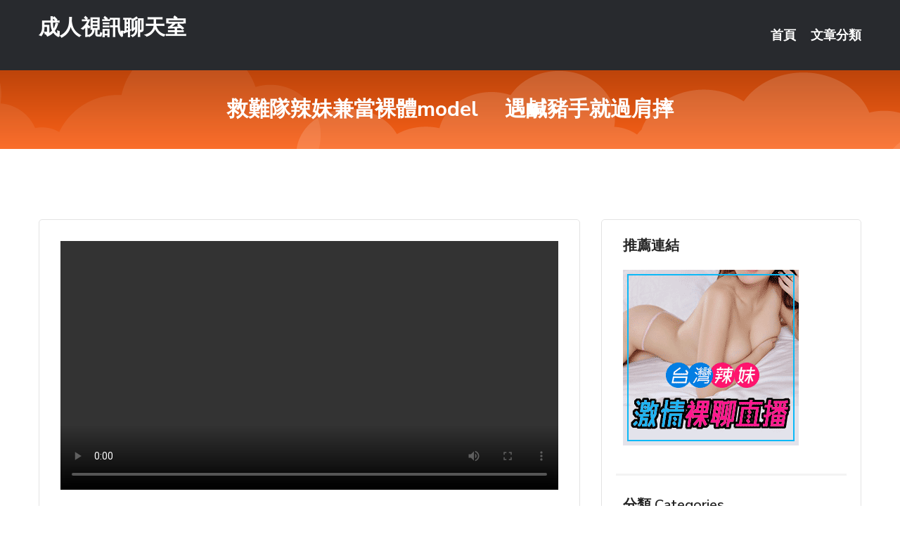

--- FILE ---
content_type: text/html; charset=UTF-8
request_url: http://app.kk89yy.com/post/11266.html
body_size: 19811
content:
<!DOCTYPE html>
<html lang="zh-Hant-TW">
<head>
<meta charset="utf-8">
<title>救難隊辣妹兼當裸體model 　遇鹹豬手就過肩摔-成人視訊聊天室</title>
<!-- Stylesheets -->
<link href="/css/bootstrap.css" rel="stylesheet">
<link href="/css/style.css" rel="stylesheet">
<link href="/css/responsive.css" rel="stylesheet">
<link href="/css/custom.css" rel="stylesheet">  
<!-- Responsive -->
<meta http-equiv="X-UA-Compatible" content="IE=edge">
<meta name="viewport" content="width=device-width, initial-scale=1.0, maximum-scale=1.0, user-scalable=0">
<!--[if lt IE 9]><script src="https://cdnjs.cloudflare.com/ajax/libs/html5shiv/3.7.3/html5shiv.js"></script><![endif]-->
<!--[if lt IE 9]><script src="/js/respond.js"></script><![endif]-->
</head>

<body>


<div class="page-wrapper">
    
    <!-- Main Header-->
    <header class="main-header header-style-one">
      
        <div class="upper-header">
            <div class="auto-container">
                <div class="main-box clearfix">
                    <div class="logo-box">
                        <div class="logo"><a href="/">成人視訊聊天室</a></div>
                    </div>

                    <div class="nav-outer clearfix">
                        <!-- Main Menu -->
                        <nav class="main-menu navbar-expand-md">
                            <div class="navbar-header">
                                <!-- Toggle Button -->      
                                <button class="navbar-toggler" type="button" data-toggle="collapse" data-target="#navbarSupportedContent" aria-controls="navbarSupportedContent" aria-expanded="false" aria-label="Toggle navigation">
                                    <span class="icofont-navigation-menu"></span> 
								</button>
                            </div>
                            
                            <div class="collapse navbar-collapse clearfix" id="navbarSupportedContent">
                                <ul class="navigation navbar-nav default-hover">
                                    
                                    <li><a href="/">首頁</a></li>
                                    <li class="dropdown"><a href="#">文章分類</a>
                                        <ul>
										<li><a href="/bbs/絲襪美腿">絲襪美腿</a></li><li><a href="/bbs/視訊聊天">視訊聊天</a></li><li><a href="/bbs/健康醫藥">健康醫藥</a></li><li><a href="/bbs/養生觀念">養生觀念</a></li><li><a href="/bbs/育兒分享">育兒分享</a></li><li><a href="/bbs/寵物愛好">寵物愛好</a></li><li><a href="/bbs/娛樂話題">娛樂話題</a></li><li><a href="/bbs/遊戲空間">遊戲空間</a></li><li><a href="/bbs/動漫天地">動漫天地</a></li><li><a href="/bbs/科學新知">科學新知</a></li><li><a href="/bbs/歷史縱橫">歷史縱橫</a></li><li><a href="/bbs/幽默搞笑">幽默搞笑</a></li><li><a href="/bbs/八卦奇聞">八卦奇聞</a></li><li><a href="/bbs/日本AV女優">日本AV女優</a></li><li><a href="/bbs/性愛話題">性愛話題</a></li><li><a href="/bbs/正妹自拍">正妹自拍</a></li><li><a href="/bbs/男女情感">男女情感</a></li><li><a href="/bbs/美女模特">美女模特</a></li><li><a href="/bbs/Av影片">Av影片</a></li>                                        </ul>
                                    </li>
									 
                                </ul>
                            </div>
                        </nav><!-- Main Menu End-->                        
                        <!-- Main Menu End-->
                    </div>
                </div>
            </div>
        </div>

        <!--Sticky Header-->
        <div class="sticky-header">
            <div class="auto-container clearfix">
                <!--Logo-->
                <div class="logo pull-left">
                    <a href="/">成人視訊聊天室</a>
                </div>
                
                <!--Right Col-->
                <div class="right-col pull-right">
                    <!-- Main Menu -->
                    <nav class="main-menu navbar-expand-md">
                        <button class="button navbar-toggler" type="button" data-toggle="collapse" data-target="#navbarSupportedContent1" aria-controls="navbarSupportedContent" aria-expanded="false" aria-label="Toggle navigation">
                            <span class="icon-bar"></span>
                            <span class="icon-bar"></span>
                            <span class="icon-bar"></span>
                        </button>

                          <div class="collapse navbar-collapse" id="navbarSupportedContent1">
                            <ul class="navigation navbar-nav default-hover">
                                    
                                    <li><a href="/">首頁</a></li>
                                    <li class="dropdown"><a href="#">文章分類</a>
                                        <ul>
											<li><a href="/bbs/絲襪美腿">絲襪美腿</a></li><li><a href="/bbs/視訊聊天">視訊聊天</a></li><li><a href="/bbs/健康醫藥">健康醫藥</a></li><li><a href="/bbs/養生觀念">養生觀念</a></li><li><a href="/bbs/育兒分享">育兒分享</a></li><li><a href="/bbs/寵物愛好">寵物愛好</a></li><li><a href="/bbs/娛樂話題">娛樂話題</a></li><li><a href="/bbs/遊戲空間">遊戲空間</a></li><li><a href="/bbs/動漫天地">動漫天地</a></li><li><a href="/bbs/科學新知">科學新知</a></li><li><a href="/bbs/歷史縱橫">歷史縱橫</a></li><li><a href="/bbs/幽默搞笑">幽默搞笑</a></li><li><a href="/bbs/八卦奇聞">八卦奇聞</a></li><li><a href="/bbs/日本AV女優">日本AV女優</a></li><li><a href="/bbs/性愛話題">性愛話題</a></li><li><a href="/bbs/正妹自拍">正妹自拍</a></li><li><a href="/bbs/男女情感">男女情感</a></li><li><a href="/bbs/美女模特">美女模特</a></li><li><a href="/bbs/Av影片">Av影片</a></li>                                        </ul>
                              </li>
                                                                </ul>
                          </div>
                    </nav>
                    <!-- Main Menu End-->
                </div>
                
            </div>
        </div>
        <!--End Sticky Header-->
    </header>
    <!--End Main Header -->    
    <!--Page Title-->
    <section class="page-title">
        <div class="auto-container">
            <h2>救難隊辣妹兼當裸體model 　遇鹹豬手就過肩摔</h2>
        </div>
    </section>
    <!--End Page Title-->
    
    <!--Sidebar Page Container-->
    <div class="sidebar-page-container">
    	<div class="auto-container">
        	<div class="row clearfix">
			
			<!--Content list Side-->
 
	
	<div class="content-side col-lg-8 col-md-12 col-sm-12">
		


		<!--Comments Area-->
		<div class="comments-area">
		
			<!--item Box-->
			<div class="comment-box">
					
					<div class="pcb">
 

<div class="t_fsz">
<table cellspacing="0" cellpadding="0"><tr><td class="t_f" >
<video width="100%"  controls><source src="http://nmstorage.nextmag.com.tw/mcp/encoded-46685791240192/media/371929171001344/1072000-1280x720.mp4" type="video/mp4">您的瀏覽器不支援此 HTML5 影片標籤</video><br />
<br />
台中辣妹Mirror跟一般印象中的辣妹不太一樣，很難想像外表時髦嬌小她，內心其實熱血、好挑戰，是名民間救難隊的女教官；曾參與過包括高雄氣爆等許多緊急的現場救災任務。穿著制服時，Mirror英姿煥發，舉手投足俐落又man，還現場耐心示範了完整的C.P.R流程。但更令人跌破眼鏡的是，Mirror同時也是可以脫到一絲不掛，在攝影師前光溜溜的人體模特兒。<br />
<br />
很多人看人體模特兒都帶著異樣眼光，Mirror卻覺得人體模特兒是個神聖的工作，可以展現人體原始美感。但她也不否認，她個人雖然很尊重這個工作，但的確有不少攝影同好醉翁之意不在酒。「會對我毛手毛腳，說要喬姿勢啊，就一直碰我身體，這種太誇張的，我就會來個過肩摔。」Mirro覺得，眼睛長在別人身上，無法左右別人如何看待自己，但她自己行得正做得直就好。<br />
<br />
(撰文：兩性生活 原載於壹週刊687期)<br />
<br />
<br />


<ignore_js_op>



<div class="tip tip_4 aimg_tip"  style="position: absolute; display: none">
<div class="tip_c xs0">
<div class="y">

2016-5-31 12:05 上傳</div>
<a href="forum.php?mod=attachment&amp; title="120520ul4i8lh5zlk43343.jpg 下載次數:0" target="_blank"><strong>下載附件</strong> <span class="xs0">(109.18 KB)</span></a>

</div>
<div class="tip_horn"></div>
</div>

</ignore_js_op>
<br />
<br />
<br />
<font size="2">本文出處：<a href="http://www.nextmag.com.tw/breaking-news/relationship/20160521/39680094" target="_blank">http://www.nextmag.com.tw/breaki ... p/20160521/39680094</a></font></td></tr></table></div></div>			</div>
			<!--end item Box-->
		</div>
	</div>
			<!--end Content list Side-->
				
                
                <!--Sidebar Side-->
                <div class="sidebar-side col-lg-4 col-md-12 col-sm-12">
                	<aside class="sidebar default-sidebar">
					
					 <!-- ADS -->
                        <div class="sidebar-widget search-box">
                        	<div class="sidebar-title">
                                <h2>推薦連結</h2>
                            </div>
                        	
							<a href=http://www.p0401.com/ target=_blank><img src="http://60.199.243.193/upload/uid/4382.gif"></a>					  </div>
                        
						
                        <!-- Cat Links -->
                        <div class="sidebar-widget cat-links">
                        	<div class="sidebar-title">
                                <h2>分類 Categories</h2>
                            </div>
                            <ul>
							<li><a href="/bbs/絲襪美腿">絲襪美腿<span>( 731 )</span></a></li><li><a href="/bbs/美女模特">美女模特<span>( 1673 )</span></a></li><li><a href="/bbs/正妹自拍">正妹自拍<span>( 458 )</span></a></li><li><a href="/bbs/日本AV女優">日本AV女優<span>( 274 )</span></a></li><li><a href="/bbs/性愛話題">性愛話題<span>( 2168 )</span></a></li><li><a href="/bbs/男女情感">男女情感<span>( 3960 )</span></a></li><li><a href="/bbs/八卦奇聞">八卦奇聞<span>( 172 )</span></a></li><li><a href="/bbs/幽默搞笑">幽默搞笑<span>( 182 )</span></a></li><li><a href="/bbs/歷史縱橫">歷史縱橫<span>( 1677 )</span></a></li><li><a href="/bbs/科學新知">科學新知<span>( 121 )</span></a></li><li><a href="/bbs/動漫天地">動漫天地<span>( 167 )</span></a></li><li><a href="/bbs/遊戲空間">遊戲空間<span>( 375 )</span></a></li><li><a href="/bbs/娛樂話題">娛樂話題<span>( 1498 )</span></a></li><li><a href="/bbs/寵物愛好">寵物愛好<span>( 184 )</span></a></li><li><a href="/bbs/育兒分享">育兒分享<span>( 1503 )</span></a></li><li><a href="/bbs/養生觀念">養生觀念<span>( 686 )</span></a></li><li><a href="/bbs/健康醫藥">健康醫藥<span>( 197 )</span></a></li><li><a href="/bbs/視訊聊天">視訊聊天<span>( 464 )</span></a></li><li><a href="/bbs/Av影片">Av影片<span>( 23870 )</span></a></li>                            </ul>
                        </div>
						
						
                        <!-- Recent Posts -->
                        <div class="sidebar-widget popular-posts">
                        	<div class="sidebar-title">
                                <h2>相關閱讀</h2>
                            </div>
							
							<article class="post"><div class="text"><a href="/post/30945.html">AVSA-089 不容許抵抗 被激烈瘋狂男根抽插 女人受不了了 盡力忍住喘息聲！</a></div></article><article class="post"><div class="text"><a href="/post/9031.html">MIFD-197 新人！寫真偶像二世 泳裝選美第一名好身材現役女大生AV出道 穗</a></div></article><article class="post"><div class="text"><a href="/mm/r59.html">免費真人黃播直播平台</a></div></article><article class="post"><div class="text"><a href="/post/37269.html">搞笑至極的內涵笑話段子，幽默詼諧，趣味十足</a></div></article><article class="post"><div class="text"><a href="/post/25942.html">七種爽死 你最羨慕哪種?</a></div></article><article class="post"><div class="text"><a href="/mm/huu74.html">173視訊</a></div></article><article class="post"><div class="text"><a href="/post/15803.html">觸摸瞬間！引發高潮達境界！4大「神祕私密處」讓女生直呼受不了…</a></div></article><article class="post"><div class="text"><a href="/post/35858.html">JRZE-039 初拍50歲人妻檔案 和泉亮子[有碼中文字幕]</a></div></article><article class="post"><div class="text"><a href="/post/39898.html">「他那一根…哇！手臂粗」　妹仔吐露賣淫祕辛</a></div></article><article class="post"><div class="text"><a href="/post/7049.html">BLK-407 強制監禁可惡驕傲的賣內褲的製服女孩 無套強姦內射 渚光希[中文字</a></div></article>							</div>
                    </aside>
                </div>
				<!--end Sidebar Side-->
            </div>
        </div>
    </div>
    
    
    <!--Main Footer-->
    <footer class="main-footer">
        <div class="auto-container">
        
            <!--Widgets Section-->
            <div class="widgets-section">
                <div class="row clearfix">
                    
                    <!--Big Column-->
                    <div class="big-column col-lg-12 col-md-12 col-sm-12">
                        <div class="row clearfix">
                        
                            <!--Footer Column-->
                            <div class="footer-column col-lg-12 col-md-12 col-sm-12 footer-tags" align="center">
							<a href="http://212965.t68ek.com">真愛旅舍聊天室破解
</a><a href="http://1757150.k26yyy.com">真愛旅舍 聊天室
</a><a href="http://1700866.gu74.com">台灣UT直播平台
</a><a href="http://163206.k997h.com">live173影音視訊直播秀
</a><a href="http://1784705.efu0880.com">免費真人秀視頻聊天室
</a><a href="http://168841.yykhhg.com">交友網站-在線視頻語音聊天室
</a><a href="http://336695.gry117.com">真愛旅舍色黃直播app ,情色排行
</a><a href="http://470306.syk007.com">美女秀場裸聊直播間,mmbox彩虹直播app真人秀
</a><a href="http://470911.mey86.com">真人表演視頻網站,真愛旅舍可以看黃秀的直播app
</a><a href="http://469938.yus090.com">漂亮美女午夜劇場,全裸av寫真集視頻
</a><a href="http://367181.afg059.com">520論壇 夫妻聯誼,meme視訊網
</a><a href="http://470746.skh33.com">台灣免費視訊聊天室,農夫聊語音聊天室
</a><a href="http://470739.hh68uu.com">免費床友交友網,免費視訊聊天秀
</a><a href="http://336448.i545.com">寂寞聊吧直播間,台灣甜心女孩視訊聊天室
</a><a href="http://336181.i590.com">正妹視訊,慾望都市視聊網站
</a><a href="http://469904.k66yy.com">冰心聊語音視頻聊天網,六間房視頻下載
</a><a href="http://341667.efu080.com">夫妻性生活視頻高清,快播午夜聊天室
</a><a href="http://366960.k56ss.com">美女秀視頻社區,情.色電影
</a><a href="http://www.at28k.com">午夜視頻聊天室真人秀場
</a><a href="http://s766uu.com">173免費視訊
</a><a href="http://www.efu084.com">辣眼不封號的直播平台
</a><a href="http://www.530io.com">UT美女視訊聊天室UT網際空間UThome
</a><a href="http://www.rw692a.com">ut視訊聊天室福利視頻
</a><a href="http://m9app.com">showlive影音視訊聊天網
</a><a href="http://www.utyut2.com">ut視訊聊天室
</a><a href="http://173show.com">Live173免費視訊聊天
</a><a href="http://www.yy12355.com">真愛旅舍視頻聊天室
</a><a href="http://www.jyjt73.com">真愛旅舍視頻聊天室
</a><a href="http://hass36.com">真人美女視訊直播
</a><a href="http://www.hkhu67.com">美女福利裸聊直播間
</a
<a href="http://app.uy63e.com">同城裸聊直播視頻
</a><a href="http://176865.gm69s.com">85無影片碼-同城約炮聊天室在線聊
</a><a href="http://1796368.ht73s.com">live173影音live秀一對一 免費視訊
</a><a href="http://1765750.e657uu.com">真愛旅舍app
</a><a href="http://213171.ue56e.com">成人視訊
</a><a href="http://2117859.ky67h.com">台灣live173成人直播平台
</a><a href="http://336558.gry118.com">情色直播,色妹妹成人在線電影
</a><a href="http://367063.hea022.com">秀聊聊天室,mm夜色美女真人直播間
</a><a href="http://336977.sa23g.com">台灣s383 - 美女福利直播 APP ,校內隨機視頻網
</a><a href="http://470009.puy042.com">大眾論壇娜美,力的情色漫畫
</a><a href="http://354634.mh66y.com">高雄按摩半套 ,live美女視訊交友
</a><a href="http://354700.s37yww.com">夜間寂寞裸聊聊天室,遊戲天堂2
</a><a href="http://337218.yus093.com">mmbox彩虹能看黃播的直播平台 ,那個色情網站美女多
</a><a href="http://366971.k56ss.com">視訊錄影,亞洲QVOD快播電影
</a><a href="http://367150.h622h.com">黑絲網襪美女的誘人色情寫真,真愛旅舍約炮交友直播間平台
</a><a href="http://366811.k26yhh.com">言情小說,台灣聊天室網站
</a><a href="http://471196.ykh010.com">人體模特兒寫真 ,mmbox彩虹兔費色情視頻直播間
</a><a href="http://470911.uss78.com">真人表演視頻網站,真愛旅舍可以看黃秀的直播app
</a><a href="http://www.mey86.com">showlive視訊聊天網
</a><a href="http://m353w.com">台灣辣妹影音視訊聊天室
</a><a href="http://su68w.com">真人午夜裸聊直播間
</a><a href="http://www.h673y.com">live173影音視訊live秀
</a><a href="http://www.fkm064.com">台灣MM視頻交友真人秀
</a><a href="http://kyu73.com">真愛旅舍聊天室破解
</a><a href="http://k173z.com">173免費視訊聊天
</a><a href="http://www.qwe0401.com">真愛旅舍福利直播聊天室
</a><a href="http://luo173.com">173視訊影音聊天室
</a><a href="http://nkhnhh.com">夫妻真人秀視頻聊天室
</a><a href="http://www.te22h.com">真愛旅舍視頻聊天室
</a><a href="http://www.x50j.com">台灣一對一視訊聊天室
</a							   </div>
                        </div>
                    </div>
                </div>
            </div>
        </div>
        
        <!--Footer Bottom-->
        <div class="footer-bottom">
            <div class="auto-container">
                <div class="clearfix">
                    <div class="pull-center" align="center">
                        <div class="copyright">&copy; 2026 <a href="/">成人視訊聊天室</a> All Right Reserved.</div>
                    </div>
                </div>
            </div>
        </div>
    </footer>
    <!--End Main Footer-->
</div>

<!--Scroll to top-->
<div class="scroll-to-top scroll-to-target" data-target="html"><span class="icofont-long-arrow-up"></span></div>
<script src="/js/jquery.js"></script> 
<script src="/js/popper.min.js"></script>
<script src="/js/bootstrap.min.js"></script>

<script src="/js/owl.js"></script>
<script src="/js/wow.js"></script>
<script src="/js/validate.js"></script>

<script src="/js/appear.js"></script>
<script src="/js/script.js"></script>


</body>
</html>

